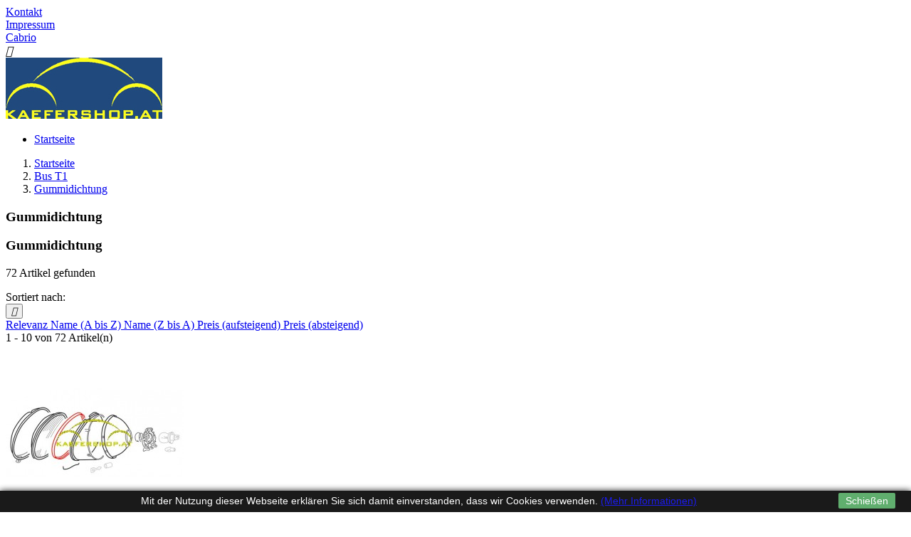

--- FILE ---
content_type: text/html; charset=utf-8
request_url: https://www.kaefershop.at/355-bus-t1-gummidichtung
body_size: 7659
content:
<!doctype html>
<html lang="de">

  <head>
    
      
  <meta charset="utf-8">


  <meta http-equiv="x-ua-compatible" content="ie=edge">



  <title>Gummidichtung - Käfer Ersatzteile</title>
  <meta name="description" content="">
  <meta name="keywords" content="">
        <link rel="canonical" href="https://www.kaefershop.at/355-bus-t1-gummidichtung">
  


  <meta name="viewport" content="width=device-width, initial-scale=1">



  <link rel="icon" type="image/vnd.microsoft.icon" href="/img/favicon.jpg?1527202678">
  <link rel="shortcut icon" type="image/x-icon" href="/img/favicon.jpg?1527202678">



  <style>
/* open-sans-300 - latin */
@font-face {
  font-family: 'Open Sans';
  font-style: normal;
  font-weight: 300;
  src: url('/themes/fonts/open-sans-v34-latin-300.eot'); /* IE9 Compat Modes */
  src: local(''),
       url('/themes/fonts/open-sans-v34-latin-300.eot?#iefix') format('embedded-opentype'), /* IE6-IE8 */
       url('/themes/fonts/open-sans-v34-latin-300.woff2') format('woff2'), /* Super Modern Browsers */
       url('/themes/fonts/open-sans-v34-latin-300.woff') format('woff'), /* Modern Browsers */
       url('/themes/fonts/open-sans-v34-latin-300.ttf') format('truetype'), /* Safari, Android, iOS */
       url('/themes/fonts/open-sans-v34-latin-300.svg#OpenSans') format('svg'); /* Legacy iOS */
}
/* open-sans-regular - latin */
@font-face {
  font-family: 'Open Sans';
  font-style: normal;
  font-weight: 400;
  src: url('/themes/fonts/open-sans-v34-latin-regular.eot'); /* IE9 Compat Modes */
  src: local(''),
       url('/themes/fonts/open-sans-v34-latin-regular.eot?#iefix') format('embedded-opentype'), /* IE6-IE8 */
       url('/themes/fonts/open-sans-v34-latin-regular.woff2') format('woff2'), /* Super Modern Browsers */
       url('/themes/fonts/open-sans-v34-latin-regular.woff') format('woff'), /* Modern Browsers */
       url('/themes/fonts/open-sans-v34-latin-regular.ttf') format('truetype'), /* Safari, Android, iOS */
       url('/themes/fonts/open-sans-v34-latin-regular.svg#OpenSans') format('svg'); /* Legacy iOS */
}
/* open-sans-600 - latin */
@font-face {
  font-family: 'Open Sans';
  font-style: normal;
  font-weight: 600;
  src: url('/themes/fonts/open-sans-v34-latin-600.eot'); /* IE9 Compat Modes */
  src: local(''),
       url('/themes/fonts/open-sans-v34-latin-600.eot?#iefix') format('embedded-opentype'), /* IE6-IE8 */
       url('/themes/fonts/open-sans-v34-latin-600.woff2') format('woff2'), /* Super Modern Browsers */
       url('/themes/fonts/open-sans-v34-latin-600.woff') format('woff'), /* Modern Browsers */
       url('/themes/fonts/open-sans-v34-latin-600.ttf') format('truetype'), /* Safari, Android, iOS */
       url('/themes/fonts/open-sans-v34-latin-600.svg#OpenSans') format('svg'); /* Legacy iOS */
}
</style>
  <link rel="stylesheet" href="https://www.kaefershop.at/themes/classickaefershop/assets/cache/theme-0ac531190.css" type="text/css" media="all">




  

  <script type="text/javascript">
        var prestashop = {"cart":{"products":[],"totals":{"total":{"type":"total","label":"Gesamt","amount":0,"value":"0,00\u00a0\u20ac"},"total_including_tax":{"type":"total","label":"Gesamt (inkl. MwSt.)","amount":0,"value":"0,00\u00a0\u20ac"},"total_excluding_tax":{"type":"total","label":"Gesamtpreis o. MwSt.","amount":0,"value":"0,00\u00a0\u20ac"}},"subtotals":{"products":{"type":"products","label":"Zwischensumme","amount":0,"value":"0,00\u00a0\u20ac"},"discounts":null,"shipping":{"type":"shipping","label":"Versand","amount":0,"value":"Siehe Versandtabelle"},"tax":{"type":"tax","label":"enthaltene MwSt.","amount":0,"value":"0,00\u00a0\u20ac"}},"products_count":0,"summary_string":"0 Artikel","vouchers":{"allowed":1,"added":[]},"discounts":[],"minimalPurchase":0,"minimalPurchaseRequired":""},"currency":{"name":"Euro","iso_code":"EUR","iso_code_num":"978","sign":"\u20ac"},"customer":{"lastname":null,"firstname":null,"email":null,"birthday":null,"newsletter":null,"newsletter_date_add":null,"optin":null,"website":null,"company":null,"siret":null,"ape":null,"is_logged":false,"gender":{"type":null,"name":null},"addresses":[]},"language":{"name":"Deutsch (German)","iso_code":"de","locale":"de-DE","language_code":"de-de","is_rtl":"0","date_format_lite":"d.m.Y","date_format_full":"d.m.Y H:i:s","id":4},"page":{"title":"","canonical":"https:\/\/www.kaefershop.at\/355-bus-t1-gummidichtung","meta":{"title":"Gummidichtung","description":"","keywords":null,"robots":"index"},"page_name":"category","body_classes":{"lang-de":true,"lang-rtl":false,"country-AT":true,"currency-EUR":true,"layout-left-column":true,"page-category":true,"tax-display-enabled":true,"category-id-355":true,"category-Gummidichtung":true,"category-id-parent-317":true,"category-depth-level-3":true},"admin_notifications":[]},"shop":{"name":"K\u00e4fershop","logo":"\/img\/logo.jpg","stores_icon":"\/img\/logo_stores.gif","favicon":"\/img\/favicon.jpg"},"urls":{"base_url":"https:\/\/www.kaefershop.at\/","current_url":"https:\/\/www.kaefershop.at\/355-bus-t1-gummidichtung","shop_domain_url":"https:\/\/www.kaefershop.at","img_ps_url":"https:\/\/www.kaefershop.at\/img\/","img_cat_url":"https:\/\/www.kaefershop.at\/img\/c\/","img_lang_url":"https:\/\/www.kaefershop.at\/img\/l\/","img_prod_url":"https:\/\/www.kaefershop.at\/img\/p\/","img_manu_url":"https:\/\/www.kaefershop.at\/img\/m\/","img_sup_url":"https:\/\/www.kaefershop.at\/img\/su\/","img_ship_url":"https:\/\/www.kaefershop.at\/img\/s\/","img_store_url":"https:\/\/www.kaefershop.at\/img\/st\/","img_col_url":"https:\/\/www.kaefershop.at\/img\/co\/","img_url":"https:\/\/www.kaefershop.at\/themes\/classickaefershop\/assets\/img\/","css_url":"https:\/\/www.kaefershop.at\/themes\/classickaefershop\/assets\/css\/","js_url":"https:\/\/www.kaefershop.at\/themes\/classickaefershop\/assets\/js\/","pic_url":"https:\/\/www.kaefershop.at\/upload\/","pages":{"address":"https:\/\/www.kaefershop.at\/adresse","addresses":"https:\/\/www.kaefershop.at\/adressen","authentication":"https:\/\/www.kaefershop.at\/authentifizierung","cart":"https:\/\/www.kaefershop.at\/warenkorb","category":"https:\/\/www.kaefershop.at\/index.php?controller=category","cms":"https:\/\/www.kaefershop.at\/index.php?controller=cms","contact":"https:\/\/www.kaefershop.at\/index.php?controller=contact","discount":"https:\/\/www.kaefershop.at\/rabatt","guest_tracking":"https:\/\/www.kaefershop.at\/auftragsverfolgung-gast","history":"https:\/\/www.kaefershop.at\/bestellungsverlauf","identity":"https:\/\/www.kaefershop.at\/kennung","index":"https:\/\/www.kaefershop.at\/","my_account":"https:\/\/www.kaefershop.at\/index.php?controller=my-account","order_confirmation":"https:\/\/www.kaefershop.at\/index.php?controller=order-confirmation","order_detail":"https:\/\/www.kaefershop.at\/index.php?controller=order-detail","order_follow":"https:\/\/www.kaefershop.at\/bestellungsverfolgung","order":"https:\/\/www.kaefershop.at\/bestellung","order_return":"https:\/\/www.kaefershop.at\/index.php?controller=order-return","order_slip":"https:\/\/www.kaefershop.at\/bestellschein","pagenotfound":"https:\/\/www.kaefershop.at\/seite-nicht-gefunden","password":"https:\/\/www.kaefershop.at\/kennwort-wiederherstellung","pdf_invoice":"https:\/\/www.kaefershop.at\/index.php?controller=pdf-invoice","pdf_order_return":"https:\/\/www.kaefershop.at\/index.php?controller=pdf-order-return","pdf_order_slip":"https:\/\/www.kaefershop.at\/index.php?controller=pdf-order-slip","prices_drop":"https:\/\/www.kaefershop.at\/index.php?controller=prices-drop","product":"https:\/\/www.kaefershop.at\/index.php?controller=product","search":"https:\/\/www.kaefershop.at\/suche","sitemap":"https:\/\/www.kaefershop.at\/index.php?controller=sitemap","stores":"https:\/\/www.kaefershop.at\/shops","supplier":"https:\/\/www.kaefershop.at\/zulieferer","register":"https:\/\/www.kaefershop.at\/authentifizierung?create_account=1","order_login":"https:\/\/www.kaefershop.at\/bestellung?login=1"},"theme_assets":"\/themes\/classickaefershop\/assets\/","actions":{"logout":"https:\/\/www.kaefershop.at\/?mylogout="}},"configuration":{"display_taxes_label":true,"is_catalog":false,"show_prices":true,"opt_in":{"partner":false},"quantity_discount":{"type":"discount","label":"Rabatt"},"voucher_enabled":1,"return_enabled":0},"field_required":[],"breadcrumb":{"links":[{"title":"Startseite","url":"https:\/\/www.kaefershop.at\/"},{"title":"Bus T1","url":"https:\/\/www.kaefershop.at\/317-bus-t1"},{"title":"Gummidichtung","url":"https:\/\/www.kaefershop.at\/355-bus-t1-gummidichtung"}],"count":3},"link":{"protocol_link":"https:\/\/","protocol_content":"https:\/\/"},"time":1769333324,"static_token":"b88206bad4b4a31d50b992cefb2538bc","token":"9275f895203cf2d09dd50ee3abf7f99d"};
      </script>



  



    
  </head>

  <body id="category" class="lang-de country-at currency-eur layout-left-column page-category tax-display-enabled category-id-355 category-gummidichtung category-id-parent-317 category-depth-level-3">

    
      
    

    <main>
      
              

      <header id="header">
        
          
  <div class="header-banner">
    
  </div>



  <nav class="header-nav">
    <div class="container">
        <div class="row">
		<nav class="contact-link-container">
			<div class="contact-link"><a href="/kontaktieren-sie-uns" title="Kontaktieren Sie uns">Kontakt</a></div>
			<div class="contact-link"><a href="/content/4-impressum" title="Impressum">Impressum</a></div>
			<div class="contact-link"><a href="/content/6-cabrios" title="Cabrio">Cabrio</a></div>
		</nav>
		
          <div class="hidden-sm-down">
            <div class="col-md-4 col-xs-12">
              
            </div>
            <div class="col-md-8 right-nav">
                
            </div>
          </div>
         
        </div>
    </div>
  </nav>



  <div class="header-top">
    <div class="container">
	 <div class="hidden-md-up text-sm-center mobile">
            <div class="float-xs-left" id="menu-icon">
              <i class="material-icons d-inline">&#xE5D2;</i>
            </div>
            <div class="float-xs-right" id="_mobile_cart"></div>
            <div class="float-xs-right" id="_mobile_user_info"></div>
            <div class="top-logo" id="_mobile_logo"></div>
            <div class="clearfix"></div>
          </div>
       <div class="row">
        <div class="col-md-2 hidden-sm-down" id="_desktop_logo">
          <a href="https://www.kaefershop.at/">
            <img id="header_logo_img" class="logo img-responsive" src="/img/logo.jpg" alt="Käfershop">
          </a>
        </div>
        <div class="col-md-10 col-sm-12 position-static">
          <div class="row">
            
            <div class="clearfix"></div>
          </div>
        </div>
      </div>
      <div id="mobile_top_menu_wrapper" class="row hidden-md-up" style="display:none;">
        <div class="js-top-menu mobile" id="_mobile_top_menu"></div>
        <div class="js-top-menu-bottom">
          <div id="_mobile_currency_selector"></div>
          <div id="_mobile_language_selector"></div>
          <div id="_mobile_contact_link"></div>
        </div>
      </div>
    </div>
  </div>
  

<div class="mainnaviContainer">
<div class="menu col-lg-12 col-md-12 js-top-menu position-static hidden-sm-down" id="_desktop_top_menu">

              <ul class="top-menu" id="top-menu" data-depth="0">
                    <li class="category" id="category-1">
                          <a
                class="dropdown-item"
                href="https://www.kaefershop.at/" data-depth="0"
                              >
                                Startseite
              </a>
                          </li>
              </ul>
    
    <div class="clearfix"></div>

</div>
</div>
 
  

        
      </header>

      
        
<aside id="notifications">
  <div class="container">
    
    
    
      </div>
</aside>
      

      <section id="wrapper">
        
        <div class="container">
          
            <nav data-depth="3" class="breadcrumb hidden-sm-down">
  <ol itemscope itemtype="http://schema.org/BreadcrumbList">
          
        <li itemprop="itemListElement" itemscope itemtype="http://schema.org/ListItem">
          <a itemprop="item" href="https://www.kaefershop.at/">
            <span itemprop="name">Startseite</span>
          </a>
          <meta itemprop="position" content="1">
        </li>
      
          
        <li itemprop="itemListElement" itemscope itemtype="http://schema.org/ListItem">
          <a itemprop="item" href="https://www.kaefershop.at/317-bus-t1">
            <span itemprop="name">Bus T1</span>
          </a>
          <meta itemprop="position" content="2">
        </li>
      
          
        <li itemprop="itemListElement" itemscope itemtype="http://schema.org/ListItem">
          <a itemprop="item" href="https://www.kaefershop.at/355-bus-t1-gummidichtung">
            <span itemprop="name">Gummidichtung</span>
          </a>
          <meta itemprop="position" content="3">
        </li>
      
      </ol>
</nav>
          

          
            <div id="left-column" class="col-xs-12 col-sm-4 col-md-3">
                              
                          </div>
          

          
  <div id="content-wrapper" class="left-column col-xs-12 col-sm-8 col-md-9">
    
    
  <section id="main">

    
    <div class="block-category-kaefershop card card-block hidden-sm-down">
      <h1 class="h1">Gummidichtung</h1>
    </div>
    <div class="text-sm-center hidden-md-up">
      <h1 class="h1 categoryName">Gummidichtung</h1>
    </div>


    <section id="products">
      
        <div id="">
          
            <div id="js-product-list-top" class="row products-selection">
  <div class="col-md-6 hidden-sm-down total-products">
          <p>72 Artikel gefunden</p>
      </div>
  <div class="col-md-6">
    <div class="row always-hidden sort-by-row">

      
        <span class="col-sm-3 col-md-3 hidden-sm-down sort-by">Sortiert nach:</span>
<div class="col-sm-12 col-xs-12 col-md-9 products-sort-order dropdown">
  <button
    class="btn-unstyle select-title"
    rel="nofollow"
    data-toggle="dropdown"
    aria-haspopup="true"
    aria-expanded="false">
        <i class="material-icons float-xs-right">&#xE5C5;</i>
  </button>
  <div class="dropdown-menu">
          <a
        rel="nofollow"
        href="https://www.kaefershop.at/355-bus-t1-gummidichtung?order=product.position.desc"
        class="select-list js-search-link"
      >
        Relevanz
      </a>
          <a
        rel="nofollow"
        href="https://www.kaefershop.at/355-bus-t1-gummidichtung?order=product.name.asc"
        class="select-list js-search-link"
      >
        Name (A bis Z)
      </a>
          <a
        rel="nofollow"
        href="https://www.kaefershop.at/355-bus-t1-gummidichtung?order=product.name.desc"
        class="select-list js-search-link"
      >
        Name (Z bis A)
      </a>
          <a
        rel="nofollow"
        href="https://www.kaefershop.at/355-bus-t1-gummidichtung?order=product.price.asc"
        class="select-list js-search-link"
      >
        Preis (aufsteigend)
      </a>
          <a
        rel="nofollow"
        href="https://www.kaefershop.at/355-bus-t1-gummidichtung?order=product.price.desc"
        class="select-list js-search-link"
      >
        Preis (absteigend)
      </a>
      </div>
</div>
      

          </div>
  </div>
  <div class="col-sm-12 hidden-md-up text-sm-center showing">
    1 - 10 von 72 Artikel(n)
  </div>
</div>
          
        </div>

        
          <div id="" class="hidden-sm-down">
            
          </div>
        

        <div id="">
          
            <div id="js-product-list">
  <div class="products row">
          
        
  <article class="product-miniature js-product-miniature product_show_list" data-id-product="4794" data-id-product-attribute="0" itemscope itemtype="http://schema.org/Product">
    <div class="row ">
      
	  <div class="col-md-4 listimage">
	  <div class="miniatureinner">
        <a href="https://www.kaefershop.at/startseite/4794-dichtung-scheinwerferglas-reflektor-67.html" class="thumbnail product-thumbnail">
          <img
            src = "https://www.kaefershop.at/15298-home_default/dichtung-scheinwerferglas-reflektor-67.jpg"
            alt = "Dichtung Scheinwerferglas/Reflektor, -.67"
            data-full-size-image-url = "https://www.kaefershop.at/15298-large_default/dichtung-scheinwerferglas-reflektor-67.jpg"
          >
        </a>
		</div>
		</div>
      

      <div class=" col-md-4 listnamedesc">
	   <div class="miniatureinner">
        
          <h1 class="h3 product-title" itemprop="name"><a href="https://www.kaefershop.at/startseite/4794-dichtung-scheinwerferglas-reflektor-67.html">Dichtung...</a></h1>
        
		
	
          <div class="list-description" itemprop="description"> K&auml;fer -7.67 Bus T1 -7.67 </div>
    

        
          
        
		
		<a href="https://www.kaefershop.at/startseite/4794-dichtung-scheinwerferglas-reflektor-67.html" class="listreadmore">
          Mehr
        </a>
      </div>
      </div>

	  
	  <div class="col-md-3 listproduct-actions">
	   <div class="miniatureinner">
	          
                      <div class="product-price-and-shipping">
              
              

              <span class="sr-only">Preis</span>
              <span itemprop="price" class="price">9,90 €</span>

              

              
            </div>
                  
		<span class="tax-shipping-info eu-legal"> <span class="tax_info"> inkl. MwSt. </span> <span class="shipping_info"> <a href="https://www.kaefershop.at/content/1-versand" class="">zzgl. Versandkosten</a> </span> </span>
		
              
                <form action="https://www.kaefershop.at/warenkorb" method="post" id="add-to-cart-or-refresh">
                  <input type="hidden" name="token" value="b88206bad4b4a31d50b992cefb2538bc">
                  <input type="hidden" name="id_product" value="4794" id="product_page_product_id">
                  

                
                    <div class="product-add-to-cart">
      
      <div class=" clearfix">
          <input
            type="hidden"
            name="qty"
            id="someId"
            value="1"
            class="someClass"
            min="1"
            aria-label="Menge"
          >
		  
          <button
            class="btn btn-small add-to-cart"
            data-button-action="add-to-cart"
            type="submit"
                      >
            <i class="material-icons shopping-cart">&#xE547;</i>
            In den Warenkorb
          </button>
       
      </div>
    
	
  </div>                     
                 
                </form>
              

            </div>
            </div>
			
      
        <ul class="product-flags">
                  </ul>
      

     

    </div>
  </article>

      
          
        
  <article class="product-miniature js-product-miniature product_show_list" data-id-product="6491" data-id-product-attribute="0" itemscope itemtype="http://schema.org/Product">
    <div class="row ">
      
	  <div class="col-md-4 listimage">
	  <div class="miniatureinner">
        <a href="https://www.kaefershop.at/bus-t1-gummidichtung/6491-dichtung-f-motorhaubenschloss-t-griff.html" class="thumbnail product-thumbnail">
          <img
            src = "https://www.kaefershop.at/16941-home_default/dichtung-f-motorhaubenschloss-t-griff.jpg"
            alt = "Dichtung f. Motorhaubenschloss, (T-Griff)"
            data-full-size-image-url = "https://www.kaefershop.at/16941-large_default/dichtung-f-motorhaubenschloss-t-griff.jpg"
          >
        </a>
		</div>
		</div>
      

      <div class=" col-md-4 listnamedesc">
	   <div class="miniatureinner">
        
          <h1 class="h3 product-title" itemprop="name"><a href="https://www.kaefershop.at/bus-t1-gummidichtung/6491-dichtung-f-motorhaubenschloss-t-griff.html">Dichtung f....</a></h1>
        
		
	
          <div class="list-description" itemprop="description"> K&auml;fer -7.64 
 Bus T1 -2.55 
 Bus T1 3.55-7.63 Heckklappe 
 Bus T1 3.55-7.67 Klappt&uuml;ren </div>
    

        
          
        
		
		<a href="https://www.kaefershop.at/bus-t1-gummidichtung/6491-dichtung-f-motorhaubenschloss-t-griff.html" class="listreadmore">
          Mehr
        </a>
      </div>
      </div>

	  
	  <div class="col-md-3 listproduct-actions">
	   <div class="miniatureinner">
	          
                      <div class="product-price-and-shipping">
              
              

              <span class="sr-only">Preis</span>
              <span itemprop="price" class="price">6,90 €</span>

              

              
            </div>
                  
		<span class="tax-shipping-info eu-legal"> <span class="tax_info"> inkl. MwSt. </span> <span class="shipping_info"> <a href="https://www.kaefershop.at/content/1-versand" class="">zzgl. Versandkosten</a> </span> </span>
		
              
                <form action="https://www.kaefershop.at/warenkorb" method="post" id="add-to-cart-or-refresh">
                  <input type="hidden" name="token" value="b88206bad4b4a31d50b992cefb2538bc">
                  <input type="hidden" name="id_product" value="6491" id="product_page_product_id">
                  

                
                    <div class="product-add-to-cart">
      
      <div class=" clearfix">
          <input
            type="hidden"
            name="qty"
            id="someId"
            value="1"
            class="someClass"
            min="1"
            aria-label="Menge"
          >
		  
          <button
            class="btn btn-small add-to-cart"
            data-button-action="add-to-cart"
            type="submit"
                      >
            <i class="material-icons shopping-cart">&#xE547;</i>
            In den Warenkorb
          </button>
       
      </div>
    
	
  </div>                     
                 
                </form>
              

            </div>
            </div>
			
      
        <ul class="product-flags">
                  </ul>
      

     

    </div>
  </article>

      
          
        
  <article class="product-miniature js-product-miniature product_show_list" data-id-product="4813" data-id-product-attribute="0" itemscope itemtype="http://schema.org/Product">
    <div class="row ">
      
	  <div class="col-md-4 listimage">
	  <div class="miniatureinner">
        <a href="https://www.kaefershop.at/bus-t1-gummidichtung/4813-dichtung-zwischen-t-griff-und-rosette.html" class="thumbnail product-thumbnail">
          <img
            src = "https://www.kaefershop.at/19534-home_default/dichtung-zwischen-t-griff-und-rosette.jpg"
            alt = "Dichtung zwischen T-Griff..."
            data-full-size-image-url = "https://www.kaefershop.at/19534-large_default/dichtung-zwischen-t-griff-und-rosette.jpg"
          >
        </a>
		</div>
		</div>
      

      <div class=" col-md-4 listnamedesc">
	   <div class="miniatureinner">
        
          <h1 class="h3 product-title" itemprop="name"><a href="https://www.kaefershop.at/bus-t1-gummidichtung/4813-dichtung-zwischen-t-griff-und-rosette.html">Dichtung zwischen T-Griff...</a></h1>
        
		
	
          <div class="list-description" itemprop="description">  Käfer          -7.64  
  Bus T1         -2.55   Bus T1     3.55-7.63 Heckklappe   Bus T1     3.55-7.67 Klapptüren  
  </div>
    

        
          
        
		
		<a href="https://www.kaefershop.at/bus-t1-gummidichtung/4813-dichtung-zwischen-t-griff-und-rosette.html" class="listreadmore">
          Mehr
        </a>
      </div>
      </div>

	  
	  <div class="col-md-3 listproduct-actions">
	   <div class="miniatureinner">
	          
                      <div class="product-price-and-shipping">
              
              

              <span class="sr-only">Preis</span>
              <span itemprop="price" class="price">2,90 €</span>

              

              
            </div>
                  
		<span class="tax-shipping-info eu-legal"> <span class="tax_info"> inkl. MwSt. </span> <span class="shipping_info"> <a href="https://www.kaefershop.at/content/1-versand" class="">zzgl. Versandkosten</a> </span> </span>
		
              
                <form action="https://www.kaefershop.at/warenkorb" method="post" id="add-to-cart-or-refresh">
                  <input type="hidden" name="token" value="b88206bad4b4a31d50b992cefb2538bc">
                  <input type="hidden" name="id_product" value="4813" id="product_page_product_id">
                  

                
                    <div class="product-add-to-cart">
      
      <div class=" clearfix">
          <input
            type="hidden"
            name="qty"
            id="someId"
            value="1"
            class="someClass"
            min="1"
            aria-label="Menge"
          >
		  
          <button
            class="btn btn-small add-to-cart"
            data-button-action="add-to-cart"
            type="submit"
                      >
            <i class="material-icons shopping-cart">&#xE547;</i>
            In den Warenkorb
          </button>
       
      </div>
    
	
  </div>                     
                 
                </form>
              

            </div>
            </div>
			
      
        <ul class="product-flags">
                  </ul>
      

     

    </div>
  </article>

      
          
        
  <article class="product-miniature js-product-miniature product_show_list" data-id-product="4814" data-id-product-attribute="0" itemscope itemtype="http://schema.org/Product">
    <div class="row ">
      
	  <div class="col-md-4 listimage">
	  <div class="miniatureinner">
        <a href="https://www.kaefershop.at/bus-t1-gummidichtung/4814-dichtung-f-motorhaubenschloss-864-7-71.html" class="thumbnail product-thumbnail">
          <img
            src = "https://www.kaefershop.at/4381-home_default/dichtung-f-motorhaubenschloss-864-7-71.jpg"
            alt = "Dichtung f. Motorhaubenschloss, 8.64-7-71"
            data-full-size-image-url = "https://www.kaefershop.at/4381-large_default/dichtung-f-motorhaubenschloss-864-7-71.jpg"
          >
        </a>
		</div>
		</div>
      

      <div class=" col-md-4 listnamedesc">
	   <div class="miniatureinner">
        
          <h1 class="h3 product-title" itemprop="name"><a href="https://www.kaefershop.at/bus-t1-gummidichtung/4814-dichtung-f-motorhaubenschloss-864-7-71.html">Dichtung f....</a></h1>
        
		
	
          <div class="list-description" itemprop="description">Käfer         8.64-7.71
Bus T1        8.65-7.67</div>
    

        
          
        
		
		<a href="https://www.kaefershop.at/bus-t1-gummidichtung/4814-dichtung-f-motorhaubenschloss-864-7-71.html" class="listreadmore">
          Mehr
        </a>
      </div>
      </div>

	  
	  <div class="col-md-3 listproduct-actions">
	   <div class="miniatureinner">
	          
                      <div class="product-price-and-shipping">
              
              

              <span class="sr-only">Preis</span>
              <span itemprop="price" class="price">3,90 €</span>

              

              
            </div>
                  
		<span class="tax-shipping-info eu-legal"> <span class="tax_info"> inkl. MwSt. </span> <span class="shipping_info"> <a href="https://www.kaefershop.at/content/1-versand" class="">zzgl. Versandkosten</a> </span> </span>
		
              
                <form action="https://www.kaefershop.at/warenkorb" method="post" id="add-to-cart-or-refresh">
                  <input type="hidden" name="token" value="b88206bad4b4a31d50b992cefb2538bc">
                  <input type="hidden" name="id_product" value="4814" id="product_page_product_id">
                  

                
                    <div class="product-add-to-cart">
      
      <div class=" clearfix">
          <input
            type="hidden"
            name="qty"
            id="someId"
            value="1"
            class="someClass"
            min="1"
            aria-label="Menge"
          >
		  
          <button
            class="btn btn-small add-to-cart"
            data-button-action="add-to-cart"
            type="submit"
                      >
            <i class="material-icons shopping-cart">&#xE547;</i>
            In den Warenkorb
          </button>
       
      </div>
    
	
  </div>                     
                 
                </form>
              

            </div>
            </div>
			
      
        <ul class="product-flags">
                  </ul>
      

     

    </div>
  </article>

      
          
        
  <article class="product-miniature js-product-miniature product_show_list" data-id-product="4815" data-id-product-attribute="0" itemscope itemtype="http://schema.org/Product">
    <div class="row ">
      
	  <div class="col-md-4 listimage">
	  <div class="miniatureinner">
        <a href="https://www.kaefershop.at/bus-t1-gummidichtung/4815-turgriffunterlage-klappgriff-bis-759.html" class="thumbnail product-thumbnail">
          <img
            src = "https://www.kaefershop.at/4390-home_default/turgriffunterlage-klappgriff-bis-759.jpg"
            alt = "Türgriffunterlage (Klappgriff), bis 7.59"
            data-full-size-image-url = "https://www.kaefershop.at/4390-large_default/turgriffunterlage-klappgriff-bis-759.jpg"
          >
        </a>
		</div>
		</div>
      

      <div class=" col-md-4 listnamedesc">
	   <div class="miniatureinner">
        
          <h1 class="h3 product-title" itemprop="name"><a href="https://www.kaefershop.at/bus-t1-gummidichtung/4815-turgriffunterlage-klappgriff-bis-759.html">Türgriffunterlage...</a></h1>
        
		
	
          <div class="list-description" itemprop="description">Käfer            - 7.59
Bus T1       1.53-12.63</div>
    

        
          
        
		
		<a href="https://www.kaefershop.at/bus-t1-gummidichtung/4815-turgriffunterlage-klappgriff-bis-759.html" class="listreadmore">
          Mehr
        </a>
      </div>
      </div>

	  
	  <div class="col-md-3 listproduct-actions">
	   <div class="miniatureinner">
	          
                      <div class="product-price-and-shipping">
              
              

              <span class="sr-only">Preis</span>
              <span itemprop="price" class="price">4,90 €</span>

              

              
            </div>
                  
		<span class="tax-shipping-info eu-legal"> <span class="tax_info"> inkl. MwSt. </span> <span class="shipping_info"> <a href="https://www.kaefershop.at/content/1-versand" class="">zzgl. Versandkosten</a> </span> </span>
		
              
                <form action="https://www.kaefershop.at/warenkorb" method="post" id="add-to-cart-or-refresh">
                  <input type="hidden" name="token" value="b88206bad4b4a31d50b992cefb2538bc">
                  <input type="hidden" name="id_product" value="4815" id="product_page_product_id">
                  

                
                    <div class="product-add-to-cart">
      
      <div class=" clearfix">
          <input
            type="hidden"
            name="qty"
            id="someId"
            value="1"
            class="someClass"
            min="1"
            aria-label="Menge"
          >
		  
          <button
            class="btn btn-small add-to-cart"
            data-button-action="add-to-cart"
            type="submit"
                      >
            <i class="material-icons shopping-cart">&#xE547;</i>
            In den Warenkorb
          </button>
       
      </div>
    
	
  </div>                     
                 
                </form>
              

            </div>
            </div>
			
      
        <ul class="product-flags">
                  </ul>
      

     

    </div>
  </article>

      
          
        
  <article class="product-miniature js-product-miniature product_show_list" data-id-product="4816" data-id-product-attribute="0" itemscope itemtype="http://schema.org/Product">
    <div class="row ">
      
	  <div class="col-md-4 listimage">
	  <div class="miniatureinner">
        <a href="https://www.kaefershop.at/startseite/4816-verschlussstopfen-weiss-25-mm.html" class="thumbnail product-thumbnail">
          <img
            src = "https://www.kaefershop.at/4394-home_default/verschlussstopfen-weiss-25-mm.jpg"
            alt = "Verschlussstopfen, weiß, 25 mm"
            data-full-size-image-url = "https://www.kaefershop.at/4394-large_default/verschlussstopfen-weiss-25-mm.jpg"
          >
        </a>
		</div>
		</div>
      

      <div class=" col-md-4 listnamedesc">
	   <div class="miniatureinner">
        
          <h1 class="h3 product-title" itemprop="name"><a href="https://www.kaefershop.at/startseite/4816-verschlussstopfen-weiss-25-mm.html">Verschlussstopfen, weiß, 25 mm</a></h1>
        
		
	
          <div class="list-description" itemprop="description"> K&auml;fer Cabrio 8.64 - oberhalb vom Schloss, Bus T1 - 7.67 T&uuml;r vorne zur A-S&auml;ule </div>
    

        
          
        
		
		<a href="https://www.kaefershop.at/startseite/4816-verschlussstopfen-weiss-25-mm.html" class="listreadmore">
          Mehr
        </a>
      </div>
      </div>

	  
	  <div class="col-md-3 listproduct-actions">
	   <div class="miniatureinner">
	          
                      <div class="product-price-and-shipping">
              
              

              <span class="sr-only">Preis</span>
              <span itemprop="price" class="price">2,50 €</span>

              

              
            </div>
                  
		<span class="tax-shipping-info eu-legal"> <span class="tax_info"> inkl. MwSt. </span> <span class="shipping_info"> <a href="https://www.kaefershop.at/content/1-versand" class="">zzgl. Versandkosten</a> </span> </span>
		
              
                <form action="https://www.kaefershop.at/warenkorb" method="post" id="add-to-cart-or-refresh">
                  <input type="hidden" name="token" value="b88206bad4b4a31d50b992cefb2538bc">
                  <input type="hidden" name="id_product" value="4816" id="product_page_product_id">
                  

                
                    <div class="product-add-to-cart">
      
      <div class=" clearfix">
          <input
            type="hidden"
            name="qty"
            id="someId"
            value="1"
            class="someClass"
            min="1"
            aria-label="Menge"
          >
		  
          <button
            class="btn btn-small add-to-cart"
            data-button-action="add-to-cart"
            type="submit"
                      >
            <i class="material-icons shopping-cart">&#xE547;</i>
            In den Warenkorb
          </button>
       
      </div>
    
	
  </div>                     
                 
                </form>
              

            </div>
            </div>
			
      
        <ul class="product-flags">
                  </ul>
      

     

    </div>
  </article>

      
          
        
  <article class="product-miniature js-product-miniature product_show_list" data-id-product="5622" data-id-product-attribute="0" itemscope itemtype="http://schema.org/Product">
    <div class="row ">
      
	  <div class="col-md-4 listimage">
	  <div class="miniatureinner">
        <a href="https://www.kaefershop.at/bus-t1-gummidichtung/5622-schutzkappe-fur-bremslichtschalter-2-polig.html" class="thumbnail product-thumbnail">
          <img
            src = "https://www.kaefershop.at/4405-home_default/schutzkappe-fur-bremslichtschalter-2-polig.jpg"
            alt = "Schutzkappe für Bremslichtschalter, 2-polig"
            data-full-size-image-url = "https://www.kaefershop.at/4405-large_default/schutzkappe-fur-bremslichtschalter-2-polig.jpg"
          >
        </a>
		</div>
		</div>
      

      <div class=" col-md-4 listnamedesc">
	   <div class="miniatureinner">
        
          <h1 class="h3 product-title" itemprop="name"><a href="https://www.kaefershop.at/bus-t1-gummidichtung/5622-schutzkappe-fur-bremslichtschalter-2-polig.html">Schutzkappe für...</a></h1>
        
		
	
          <div class="list-description" itemprop="description">Käfer, Karmann  8.47-7.69
Bus T1           .50-7.67
Bus T2          8.67- .69
Bus T3           .86-7.92</div>
    

        
          
        
		
		<a href="https://www.kaefershop.at/bus-t1-gummidichtung/5622-schutzkappe-fur-bremslichtschalter-2-polig.html" class="listreadmore">
          Mehr
        </a>
      </div>
      </div>

	  
	  <div class="col-md-3 listproduct-actions">
	   <div class="miniatureinner">
	          
                      <div class="product-price-and-shipping">
              
              

              <span class="sr-only">Preis</span>
              <span itemprop="price" class="price">4,90 €</span>

              

              
            </div>
                  
		<span class="tax-shipping-info eu-legal"> <span class="tax_info"> inkl. MwSt. </span> <span class="shipping_info"> <a href="https://www.kaefershop.at/content/1-versand" class="">zzgl. Versandkosten</a> </span> </span>
		
              
                <form action="https://www.kaefershop.at/warenkorb" method="post" id="add-to-cart-or-refresh">
                  <input type="hidden" name="token" value="b88206bad4b4a31d50b992cefb2538bc">
                  <input type="hidden" name="id_product" value="5622" id="product_page_product_id">
                  

                
                    <div class="product-add-to-cart">
      
      <div class=" clearfix">
          <input
            type="hidden"
            name="qty"
            id="someId"
            value="1"
            class="someClass"
            min="1"
            aria-label="Menge"
          >
		  
          <button
            class="btn btn-small add-to-cart"
            data-button-action="add-to-cart"
            type="submit"
                      >
            <i class="material-icons shopping-cart">&#xE547;</i>
            In den Warenkorb
          </button>
       
      </div>
    
	
  </div>                     
                 
                </form>
              

            </div>
            </div>
			
      
        <ul class="product-flags">
                  </ul>
      

     

    </div>
  </article>

      
          
        
  <article class="product-miniature js-product-miniature product_show_list" data-id-product="5625" data-id-product-attribute="0" itemscope itemtype="http://schema.org/Product">
    <div class="row ">
      
	  <div class="col-md-4 listimage">
	  <div class="miniatureinner">
        <a href="https://www.kaefershop.at/startseite/5625-gummidichtung-fur-kupplungs-handbremsseil.html" class="thumbnail product-thumbnail">
          <img
            src = "https://www.kaefershop.at/17136-home_default/gummidichtung-fur-kupplungs-handbremsseil.jpg"
            alt = "Gummidichtung für Kupplungs-&amp; Handbremsseil"
            data-full-size-image-url = "https://www.kaefershop.at/17136-large_default/gummidichtung-fur-kupplungs-handbremsseil.jpg"
          >
        </a>
		</div>
		</div>
      

      <div class=" col-md-4 listnamedesc">
	   <div class="miniatureinner">
        
          <h1 class="h3 product-title" itemprop="name"><a href="https://www.kaefershop.at/startseite/5625-gummidichtung-fur-kupplungs-handbremsseil.html">Gummidichtung für...</a></h1>
        
		
	
          <div class="list-description" itemprop="description"> f&uuml;r&nbsp;das&nbsp;Kupplungsseil: K&auml;fer,&nbsp;Karmann&nbsp;&nbsp;&nbsp;&nbsp;.50-...</div>
    

        
          
        
		
		<a href="https://www.kaefershop.at/startseite/5625-gummidichtung-fur-kupplungs-handbremsseil.html" class="listreadmore">
          Mehr
        </a>
      </div>
      </div>

	  
	  <div class="col-md-3 listproduct-actions">
	   <div class="miniatureinner">
	          
                      <div class="product-price-and-shipping">
              
              

              <span class="sr-only">Preis</span>
              <span itemprop="price" class="price">6,90 €</span>

              

              
            </div>
                  
		<span class="tax-shipping-info eu-legal"> <span class="tax_info"> inkl. MwSt. </span> <span class="shipping_info"> <a href="https://www.kaefershop.at/content/1-versand" class="">zzgl. Versandkosten</a> </span> </span>
		
              
                <form action="https://www.kaefershop.at/warenkorb" method="post" id="add-to-cart-or-refresh">
                  <input type="hidden" name="token" value="b88206bad4b4a31d50b992cefb2538bc">
                  <input type="hidden" name="id_product" value="5625" id="product_page_product_id">
                  

                
                    <div class="product-add-to-cart">
      
      <div class=" clearfix">
          <input
            type="hidden"
            name="qty"
            id="someId"
            value="1"
            class="someClass"
            min="1"
            aria-label="Menge"
          >
		  
          <button
            class="btn btn-small add-to-cart"
            data-button-action="add-to-cart"
            type="submit"
                      >
            <i class="material-icons shopping-cart">&#xE547;</i>
            In den Warenkorb
          </button>
       
      </div>
    
	
  </div>                     
                 
                </form>
              

            </div>
            </div>
			
      
        <ul class="product-flags">
                  </ul>
      

     

    </div>
  </article>

      
          
        
  <article class="product-miniature js-product-miniature product_show_list" data-id-product="5627" data-id-product-attribute="0" itemscope itemtype="http://schema.org/Product">
    <div class="row ">
      
	  <div class="col-md-4 listimage">
	  <div class="miniatureinner">
        <a href="https://www.kaefershop.at/bus-t1-gummidichtung/5627-tulle-kabel-schlauchfuhrung-28mm.html" class="thumbnail product-thumbnail">
          <img
            src = "https://www.kaefershop.at/26561-home_default/tulle-kabel-schlauchfuhrung-28mm.jpg"
            alt = "Tülle, Kabel-&amp;..."
            data-full-size-image-url = "https://www.kaefershop.at/26561-large_default/tulle-kabel-schlauchfuhrung-28mm.jpg"
          >
        </a>
		</div>
		</div>
      

      <div class=" col-md-4 listnamedesc">
	   <div class="miniatureinner">
        
          <h1 class="h3 product-title" itemprop="name"><a href="https://www.kaefershop.at/bus-t1-gummidichtung/5627-tulle-kabel-schlauchfuhrung-28mm.html">Tülle, Kabel-&amp;...</a></h1>
        
		
	
          <div class="list-description" itemprop="description"> universal 
  </div>
    

        
          
        
		
		<a href="https://www.kaefershop.at/bus-t1-gummidichtung/5627-tulle-kabel-schlauchfuhrung-28mm.html" class="listreadmore">
          Mehr
        </a>
      </div>
      </div>

	  
	  <div class="col-md-3 listproduct-actions">
	   <div class="miniatureinner">
	          
                      <div class="product-price-and-shipping">
              
              

              <span class="sr-only">Preis</span>
              <span itemprop="price" class="price">5,90 €</span>

              

              
            </div>
                  
		<span class="tax-shipping-info eu-legal"> <span class="tax_info"> inkl. MwSt. </span> <span class="shipping_info"> <a href="https://www.kaefershop.at/content/1-versand" class="">zzgl. Versandkosten</a> </span> </span>
		
              
                <form action="https://www.kaefershop.at/warenkorb" method="post" id="add-to-cart-or-refresh">
                  <input type="hidden" name="token" value="b88206bad4b4a31d50b992cefb2538bc">
                  <input type="hidden" name="id_product" value="5627" id="product_page_product_id">
                  

                
                    <div class="product-add-to-cart">
      
      <div class=" clearfix">
          <input
            type="hidden"
            name="qty"
            id="someId"
            value="1"
            class="someClass"
            min="1"
            aria-label="Menge"
          >
		  
          <button
            class="btn btn-small add-to-cart"
            data-button-action="add-to-cart"
            type="submit"
                      >
            <i class="material-icons shopping-cart">&#xE547;</i>
            In den Warenkorb
          </button>
       
      </div>
    
	
  </div>                     
                 
                </form>
              

            </div>
            </div>
			
      
        <ul class="product-flags">
                  </ul>
      

     

    </div>
  </article>

      
          
        
  <article class="product-miniature js-product-miniature product_show_list" data-id-product="4868" data-id-product-attribute="0" itemscope itemtype="http://schema.org/Product">
    <div class="row ">
      
	  <div class="col-md-4 listimage">
	  <div class="miniatureinner">
        <a href="https://www.kaefershop.at/bus-t1-gummidichtung/4868-heckscheibendichtung-bus-t1-t2mit-nut.html" class="thumbnail product-thumbnail">
          <img
            src = "https://www.kaefershop.at/7114-home_default/heckscheibendichtung-bus-t1-t2mit-nut.jpg"
            alt = "Heckscheibendichtung, Bus T1/T2,mit Nut"
            data-full-size-image-url = "https://www.kaefershop.at/7114-large_default/heckscheibendichtung-bus-t1-t2mit-nut.jpg"
          >
        </a>
		</div>
		</div>
      

      <div class=" col-md-4 listnamedesc">
	   <div class="miniatureinner">
        
          <h1 class="h3 product-title" itemprop="name"><a href="https://www.kaefershop.at/bus-t1-gummidichtung/4868-heckscheibendichtung-bus-t1-t2mit-nut.html">Heckscheibendichtung, Bus...</a></h1>
        
		
	
          <div class="list-description" itemprop="description">mit Nut für Zierleiste 9020-5217
Bus T1  8.63-7.67
Bus T2  8.67-7.79</div>
    

        
          
        
		
		<a href="https://www.kaefershop.at/bus-t1-gummidichtung/4868-heckscheibendichtung-bus-t1-t2mit-nut.html" class="listreadmore">
          Mehr
        </a>
      </div>
      </div>

	  
	  <div class="col-md-3 listproduct-actions">
	   <div class="miniatureinner">
	          
                      <div class="product-price-and-shipping">
              
              

              <span class="sr-only">Preis</span>
              <span itemprop="price" class="price">59,00 €</span>

              

              
            </div>
                  
		<span class="tax-shipping-info eu-legal"> <span class="tax_info"> inkl. MwSt. </span> <span class="shipping_info"> <a href="https://www.kaefershop.at/content/1-versand" class="">zzgl. Versandkosten</a> </span> </span>
		
              
                <form action="https://www.kaefershop.at/warenkorb" method="post" id="add-to-cart-or-refresh">
                  <input type="hidden" name="token" value="b88206bad4b4a31d50b992cefb2538bc">
                  <input type="hidden" name="id_product" value="4868" id="product_page_product_id">
                  

                
                    <div class="product-add-to-cart">
      
      <div class=" clearfix">
          <input
            type="hidden"
            name="qty"
            id="someId"
            value="1"
            class="someClass"
            min="1"
            aria-label="Menge"
          >
		  
          <button
            class="btn btn-small add-to-cart"
            data-button-action="add-to-cart"
            type="submit"
                      >
            <i class="material-icons shopping-cart">&#xE547;</i>
            In den Warenkorb
          </button>
       
      </div>
    
	
  </div>                     
                 
                </form>
              

            </div>
            </div>
			
      
        <ul class="product-flags">
                  </ul>
      

     

    </div>
  </article>

      
      </div>

  
    <nav class="pagination">
  <div class="col-md-4">
    
      1 - 10 von 72 Artikel(n)
    
  </div>

  <div class="col-md-6 offset-md-2 pr-0">
    
             <ul class="page-list clearfix text-sm-center">
                    
            <li >
                              <a
                  rel="prev"
                  href="https://www.kaefershop.at/355-bus-t1-gummidichtung?page=1"
                  class="previous disabled js-search-link-deactivated"
                >
                                      <i class="material-icons">&#xE314;</i>Zurück
                                  </a>
                          </li>
                    
            <li  class="current" >
                              <a
                  rel="nofollow"
                  href="https://www.kaefershop.at/355-bus-t1-gummidichtung?page=1"
                  class="disabled js-search-link-deactivated"
                >
                                      1
                                  </a>
                          </li>
                    
            <li >
                              <a
                  rel="nofollow"
                  href="https://www.kaefershop.at/355-bus-t1-gummidichtung?page=2"
                  class="js-search-link-deactivated"
                >
                                      2
                                  </a>
                          </li>
                    
            <li >
                              <a
                  rel="nofollow"
                  href="https://www.kaefershop.at/355-bus-t1-gummidichtung?page=3"
                  class="js-search-link-deactivated"
                >
                                      3
                                  </a>
                          </li>
                    
            <li >
                              <span class="spacer">&hellip;</span>
                          </li>
                    
            <li >
                              <a
                  rel="nofollow"
                  href="https://www.kaefershop.at/355-bus-t1-gummidichtung?page=8"
                  class="js-search-link-deactivated"
                >
                                      8
                                  </a>
                          </li>
                    
            <li >
                              <a
                  rel="next"
                  href="https://www.kaefershop.at/355-bus-t1-gummidichtung?page=2"
                  class="next js-search-link-deactivated"
                >
                                      Weiter<i class="material-icons">&#xE315;</i>
                                  </a>
                          </li>
                  </ul>
          
  </div>

</nav>
  

  <div class="hidden-md-up text-xs-right up">
    <a href="#header" class="btn btn-secondary">
      Zum Seitenanfang
      <i class="material-icons">&#xE316;</i>
    </a>
  </div>
</div>
          
        </div>

        <div id="js-product-list-bottom">
          
            <div id="js-product-list-bottom"></div>
          
        </div>

          </section>

  </section>

    
  </div>


          
        </div>
        
      </section>

      <footer id="footer">
        
          <div class="container">
  <div class="row">
    
      
    
  </div>
</div>
<div class="footer-container">
  <div class="container">
    <div class="row">
      
        <script>
    
    function setcook() {
        var nazwa = 'cookie_ue';
        var wartosc = '1';
        var expire = new Date();
        expire.setMonth(expire.getMonth() + 12);
        document.cookie = nazwa + "=" + escape(wartosc) + ";path=/;" + ((expire == null) ? "" : ("; expires=" + expire.toGMTString()))
    }

    
        
        function closeUeNotify() {
            $('#cookieNotice').fadeOut(1500);
            setcook();
        }
    
        

    
        
    
</script>
<style>
    
    .closeFontAwesome:before {
        content: "\f00d";
        font-family: "FontAwesome";
        display: inline-block;
        font-size: 23px;
        line-height: 23px;
        color: #FFFFFF;
        padding-right: 15px;
        cursor: pointer;
    }

    .closeButtonNormal {
         display: block; 
        text-align: center;
        padding: 2px 5px;
        border-radius: 2px;
        color: #FFFFFF;
        background: #4EA55E;
        cursor: pointer;
    }

    #cookieNotice p {
        margin: 0px;
        padding: 0px;
    }


    #cookieNoticeContent {
        
                
    }

    
</style>
<div id="cookieNotice" style=" width: 100%; position: fixed; bottom:0px; box-shadow: 0px 0 10px 0 #000000; background: #000000; z-index: 9999; font-size: 14px; line-height: 1.3em; font-family: arial; left: 0px; text-align:center; color:#FFF; opacity: 0.9 ">
    <div id="cookieNoticeContent" style="position:relative; margin:auto; width:100%; display:block;">
        <table style="width:100%;">
            <tr>
                        <td style="text-align:center;">
                <span><span>Mit der Nutzung dieser Webseite erkl&auml;ren Sie sich damit einverstanden, dass wir Cookies verwenden</span>.&nbsp;<a href="https://www.kaefershop.at/content/2-datenschutz">(Mehr Informationen)</a></span>
            </td>
                            <td style="width:80px; vertical-align:middle; padding-right:20px; text-align:right;">
                                            <span class="closeButtonNormal" onclick="closeUeNotify()">Schießen</span>
                                    </td>
                        </tr>
            <tr>
                            </tr>
        </table>
    </div>
</div>
      
    </div>
    <div class="row">
      
        
<div class="aeuc_footer_info">
						Preisangaben inkl. gesetzl. MwSt.
							und
							<a href="https://www.kaefershop.at/content/1-versand">
						zzgl. Versandkosten
							</a>
							<div class="pricechangeinfo" style="font-size: 80%; ">
		<i>Schreibfehler &amp; Preis&auml;nderungen vorbehalten.</i>
	</div>
</div>

      
    </div>
    <div class="row">
      <div class="col-md-12">
        <p class="text-sm-center">
          
            <!--a class="_blank" href="http://www.harald-huber.com" target="_blank">
              Webdesign by Harald Huber
            </a-->
          
        </p>
      </div>
    </div>
  </div>
</div>
        
      </footer>

    </main>

    
        <script type="text/javascript" src="https://www.kaefershop.at/themes/classickaefershop/assets/cache/bottom-d4bcbb189.js" ></script>


    

    
      
    
  </body>

</html>